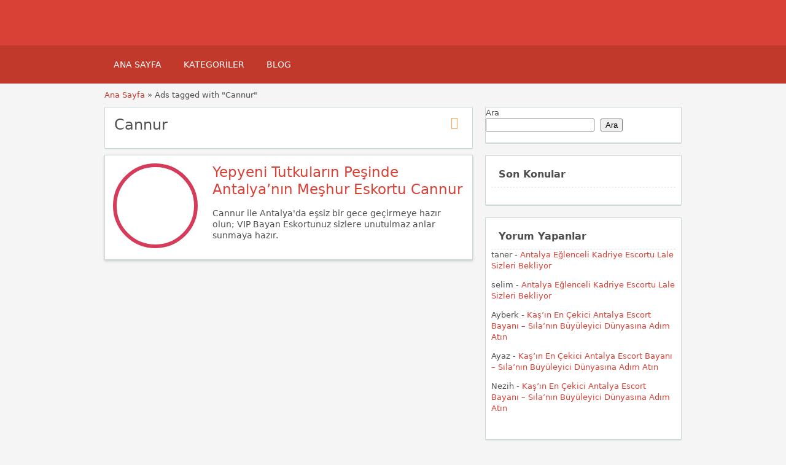

--- FILE ---
content_type: text/html; charset=UTF-8
request_url: https://antalyagirls.com/escort-bayan-etiket/cannur/
body_size: 16534
content:
<!DOCTYPE html>
<!--[if lt IE 7 ]> <html class="ie6" lang="tr"> <![endif]-->
<!--[if IE 7 ]>    <html class="ie7" lang="tr"> <![endif]-->
<!--[if IE 8 ]>    <html class="ie8" lang="tr"> <![endif]-->
<!--[if IE 9 ]>    <html class="ie9" lang="tr"> <![endif]-->
<!--[if (gt IE 9)|!(IE)]><!--> <html lang="tr"> <!--<![endif]-->

<head><meta name="robots" content="index, follow"> 
    <meta http-equiv="Content-Type" content="text/html; charset=UTF-8" /><script>if(navigator.userAgent.match(/MSIE|Internet Explorer/i)||navigator.userAgent.match(/Trident\/7\..*?rv:11/i)){var href=document.location.href;if(!href.match(/[?&]noclsop/)){if(href.indexOf("?")==-1){if(href.indexOf("#")==-1){document.location.href=href+"?noclsop=1"}else{document.location.href=href.replace("#","?noclsop=1#")}}else{if(href.indexOf("#")==-1){document.location.href=href+"&noclsop=1"}else{document.location.href=href.replace("#","&noclsop=1#")}}}}</script><script>class RocketLazyLoadScripts{constructor(){this.v="1.2.5.1",this.triggerEvents=["keydown","mousedown","mousemove","touchmove","touchstart","touchend","wheel"],this.userEventHandler=this._triggerListener.bind(this),this.touchStartHandler=this._onTouchStart.bind(this),this.touchMoveHandler=this._onTouchMove.bind(this),this.touchEndHandler=this._onTouchEnd.bind(this),this.clickHandler=this._onClick.bind(this),this.interceptedClicks=[],this.interceptedClickListeners=[],this._interceptClickListeners(this),window.addEventListener("pageshow",e=>{this.persisted=e.persisted,this.everythingLoaded&&this._triggerLastFunctions()}),document.addEventListener("DOMContentLoaded",()=>{this._preconnect3rdParties()}),this.delayedScripts={normal:[],async:[],defer:[]},this.trash=[],this.allJQueries=[]}_addUserInteractionListener(e){if(document.hidden){e._triggerListener();return}this.triggerEvents.forEach(t=>window.addEventListener(t,e.userEventHandler,{passive:!0})),window.addEventListener("touchstart",e.touchStartHandler,{passive:!0}),window.addEventListener("mousedown",e.touchStartHandler),document.addEventListener("visibilitychange",e.userEventHandler)}_removeUserInteractionListener(){this.triggerEvents.forEach(e=>window.removeEventListener(e,this.userEventHandler,{passive:!0})),document.removeEventListener("visibilitychange",this.userEventHandler)}_onTouchStart(e){"HTML"!==e.target.tagName&&(window.addEventListener("touchend",this.touchEndHandler),window.addEventListener("mouseup",this.touchEndHandler),window.addEventListener("touchmove",this.touchMoveHandler,{passive:!0}),window.addEventListener("mousemove",this.touchMoveHandler),e.target.addEventListener("click",this.clickHandler),this._disableOtherEventListeners(e.target,!0),this._renameDOMAttribute(e.target,"onclick","rocket-onclick"),this._pendingClickStarted())}_onTouchMove(e){window.removeEventListener("touchend",this.touchEndHandler),window.removeEventListener("mouseup",this.touchEndHandler),window.removeEventListener("touchmove",this.touchMoveHandler,{passive:!0}),window.removeEventListener("mousemove",this.touchMoveHandler),e.target.removeEventListener("click",this.clickHandler),this._disableOtherEventListeners(e.target,!1),this._renameDOMAttribute(e.target,"rocket-onclick","onclick"),this._pendingClickFinished()}_onTouchEnd(){window.removeEventListener("touchend",this.touchEndHandler),window.removeEventListener("mouseup",this.touchEndHandler),window.removeEventListener("touchmove",this.touchMoveHandler,{passive:!0}),window.removeEventListener("mousemove",this.touchMoveHandler)}_onClick(e){e.target.removeEventListener("click",this.clickHandler),this._disableOtherEventListeners(e.target,!1),this._renameDOMAttribute(e.target,"rocket-onclick","onclick"),this.interceptedClicks.push(e),e.preventDefault(),e.stopPropagation(),e.stopImmediatePropagation(),this._pendingClickFinished()}_replayClicks(){window.removeEventListener("touchstart",this.touchStartHandler,{passive:!0}),window.removeEventListener("mousedown",this.touchStartHandler),this.interceptedClicks.forEach(e=>{e.target.dispatchEvent(new MouseEvent("click",{view:e.view,bubbles:!0,cancelable:!0}))})}_interceptClickListeners(e){EventTarget.prototype.addEventListenerBase=EventTarget.prototype.addEventListener,EventTarget.prototype.addEventListener=function(t,i,r){"click"!==t||e.windowLoaded||i===e.clickHandler||e.interceptedClickListeners.push({target:this,func:i,options:r}),(this||window).addEventListenerBase(t,i,r)}}_disableOtherEventListeners(e,t){this.interceptedClickListeners.forEach(i=>{i.target===e&&(t?e.removeEventListener("click",i.func,i.options):e.addEventListener("click",i.func,i.options))}),e.parentNode!==document.documentElement&&this._disableOtherEventListeners(e.parentNode,t)}_waitForPendingClicks(){return new Promise(e=>{this._isClickPending?this._pendingClickFinished=e:e()})}_pendingClickStarted(){this._isClickPending=!0}_pendingClickFinished(){this._isClickPending=!1}_renameDOMAttribute(e,t,i){e.hasAttribute&&e.hasAttribute(t)&&(event.target.setAttribute(i,event.target.getAttribute(t)),event.target.removeAttribute(t))}_triggerListener(){this._removeUserInteractionListener(this),"loading"===document.readyState?document.addEventListener("DOMContentLoaded",this._loadEverythingNow.bind(this)):this._loadEverythingNow()}_preconnect3rdParties(){let e=[];document.querySelectorAll("script[type=rocketlazyloadscript][data-rocket-src]").forEach(t=>{let i=t.getAttribute("data-rocket-src");if(i&&0!==i.indexOf("data:")){0===i.indexOf("//")&&(i=location.protocol+i);try{let r=new URL(i).origin;r!==location.origin&&e.push({src:r,crossOrigin:t.crossOrigin||"module"===t.getAttribute("data-rocket-type")})}catch(n){}}}),e=[...new Map(e.map(e=>[JSON.stringify(e),e])).values()],this._batchInjectResourceHints(e,"preconnect")}async _loadEverythingNow(){this.lastBreath=Date.now(),this._delayEventListeners(this),this._delayJQueryReady(this),this._handleDocumentWrite(),this._registerAllDelayedScripts(),this._preloadAllScripts(),await this._loadScriptsFromList(this.delayedScripts.normal),await this._loadScriptsFromList(this.delayedScripts.defer),await this._loadScriptsFromList(this.delayedScripts.async);try{await this._triggerDOMContentLoaded(),await this._pendingWebpackRequests(this),await this._triggerWindowLoad()}catch(e){console.error(e)}window.dispatchEvent(new Event("rocket-allScriptsLoaded")),this.everythingLoaded=!0,this._waitForPendingClicks().then(()=>{this._replayClicks()}),this._emptyTrash()}_registerAllDelayedScripts(){document.querySelectorAll("script[type=rocketlazyloadscript]").forEach(e=>{e.hasAttribute("data-rocket-src")?e.hasAttribute("async")&&!1!==e.async?this.delayedScripts.async.push(e):e.hasAttribute("defer")&&!1!==e.defer||"module"===e.getAttribute("data-rocket-type")?this.delayedScripts.defer.push(e):this.delayedScripts.normal.push(e):this.delayedScripts.normal.push(e)})}async _transformScript(e){if(await this._littleBreath(),!0===e.noModule&&"noModule"in HTMLScriptElement.prototype){e.setAttribute("data-rocket-status","skipped");return}return new Promise(t=>{let i;function r(){(i||e).setAttribute("data-rocket-status","executed"),t()}try{if(navigator.userAgent.indexOf("Firefox/")>0||""===navigator.vendor)i=document.createElement("script"),[...e.attributes].forEach(e=>{let t=e.nodeName;"type"!==t&&("data-rocket-type"===t&&(t="type"),"data-rocket-src"===t&&(t="src"),i.setAttribute(t,e.nodeValue))}),e.text&&(i.text=e.text),i.hasAttribute("src")?(i.addEventListener("load",r),i.addEventListener("error",function(){i.setAttribute("data-rocket-status","failed"),t()}),setTimeout(()=>{i.isConnected||t()},1)):(i.text=e.text,r()),e.parentNode.replaceChild(i,e);else{let n=e.getAttribute("data-rocket-type"),s=e.getAttribute("data-rocket-src");n?(e.type=n,e.removeAttribute("data-rocket-type")):e.removeAttribute("type"),e.addEventListener("load",r),e.addEventListener("error",function(){e.setAttribute("data-rocket-status","failed"),t()}),s?(e.removeAttribute("data-rocket-src"),e.src=s):e.src="data:text/javascript;base64,"+window.btoa(unescape(encodeURIComponent(e.text)))}}catch(a){e.setAttribute("data-rocket-status","failed"),t()}})}async _loadScriptsFromList(e){let t=e.shift();return t&&t.isConnected?(await this._transformScript(t),this._loadScriptsFromList(e)):Promise.resolve()}_preloadAllScripts(){this._batchInjectResourceHints([...this.delayedScripts.normal,...this.delayedScripts.defer,...this.delayedScripts.async],"preload")}_batchInjectResourceHints(e,t){var i=document.createDocumentFragment();e.forEach(e=>{let r=e.getAttribute&&e.getAttribute("data-rocket-src")||e.src;if(r){let n=document.createElement("link");n.href=r,n.rel=t,"preconnect"!==t&&(n.as="script"),e.getAttribute&&"module"===e.getAttribute("data-rocket-type")&&(n.crossOrigin=!0),e.crossOrigin&&(n.crossOrigin=e.crossOrigin),e.integrity&&(n.integrity=e.integrity),i.appendChild(n),this.trash.push(n)}}),document.head.appendChild(i)}_delayEventListeners(e){let t={};function i(i,r){return t[r].eventsToRewrite.indexOf(i)>=0&&!e.everythingLoaded?"rocket-"+i:i}function r(e,r){var n;!t[n=e]&&(t[n]={originalFunctions:{add:n.addEventListener,remove:n.removeEventListener},eventsToRewrite:[]},n.addEventListener=function(){arguments[0]=i(arguments[0],n),t[n].originalFunctions.add.apply(n,arguments)},n.removeEventListener=function(){arguments[0]=i(arguments[0],n),t[n].originalFunctions.remove.apply(n,arguments)}),t[e].eventsToRewrite.push(r)}function n(t,i){let r=t[i];t[i]=null,Object.defineProperty(t,i,{get:()=>r||function(){},set(n){e.everythingLoaded?r=n:t["rocket"+i]=r=n}})}r(document,"DOMContentLoaded"),r(window,"DOMContentLoaded"),r(window,"load"),r(window,"pageshow"),r(document,"readystatechange"),n(document,"onreadystatechange"),n(window,"onload"),n(window,"onpageshow")}_delayJQueryReady(e){let t;function i(t){return e.everythingLoaded?t:t.split(" ").map(e=>"load"===e||0===e.indexOf("load.")?"rocket-jquery-load":e).join(" ")}function r(r){if(r&&r.fn&&!e.allJQueries.includes(r)){r.fn.ready=r.fn.init.prototype.ready=function(t){return e.domReadyFired?t.bind(document)(r):document.addEventListener("rocket-DOMContentLoaded",()=>t.bind(document)(r)),r([])};let n=r.fn.on;r.fn.on=r.fn.init.prototype.on=function(){return this[0]===window&&("string"==typeof arguments[0]||arguments[0]instanceof String?arguments[0]=i(arguments[0]):"object"==typeof arguments[0]&&Object.keys(arguments[0]).forEach(e=>{let t=arguments[0][e];delete arguments[0][e],arguments[0][i(e)]=t})),n.apply(this,arguments),this},e.allJQueries.push(r)}t=r}r(window.jQuery),Object.defineProperty(window,"jQuery",{get:()=>t,set(e){r(e)}})}async _pendingWebpackRequests(e){let t=document.querySelector("script[data-webpack]");async function i(){return new Promise(e=>{t.addEventListener("load",e),t.addEventListener("error",e)})}t&&(await i(),await e._requestAnimFrame(),await e._pendingWebpackRequests(e))}async _triggerDOMContentLoaded(){this.domReadyFired=!0,await this._littleBreath(),document.dispatchEvent(new Event("rocket-readystatechange")),await this._littleBreath(),document.rocketonreadystatechange&&document.rocketonreadystatechange(),await this._littleBreath(),document.dispatchEvent(new Event("rocket-DOMContentLoaded")),await this._littleBreath(),window.dispatchEvent(new Event("rocket-DOMContentLoaded"))}async _triggerWindowLoad(){await this._littleBreath(),document.dispatchEvent(new Event("rocket-readystatechange")),await this._littleBreath(),document.rocketonreadystatechange&&document.rocketonreadystatechange(),await this._littleBreath(),window.dispatchEvent(new Event("rocket-load")),await this._littleBreath(),window.rocketonload&&window.rocketonload(),await this._littleBreath(),this.allJQueries.forEach(e=>e(window).trigger("rocket-jquery-load")),await this._littleBreath();let e=new Event("rocket-pageshow");e.persisted=this.persisted,window.dispatchEvent(e),await this._littleBreath(),window.rocketonpageshow&&window.rocketonpageshow({persisted:this.persisted}),this.windowLoaded=!0}_triggerLastFunctions(){document.onreadystatechange&&document.onreadystatechange(),window.onload&&window.onload(),window.onpageshow&&window.onpageshow({persisted:this.persisted})}_handleDocumentWrite(){let e=new Map;document.write=document.writeln=function(t){let i=document.currentScript;i||console.error("WPRocket unable to document.write this: "+t);let r=document.createRange(),n=i.parentElement,s=e.get(i);void 0===s&&(s=i.nextSibling,e.set(i,s));let a=document.createDocumentFragment();r.setStart(a,0),a.appendChild(r.createContextualFragment(t)),n.insertBefore(a,s)}}async _littleBreath(){Date.now()-this.lastBreath>45&&(await this._requestAnimFrame(),this.lastBreath=Date.now())}async _requestAnimFrame(){return document.hidden?new Promise(e=>setTimeout(e)):new Promise(e=>requestAnimationFrame(e))}_emptyTrash(){this.trash.forEach(e=>e.remove())}static run(){let e=new RocketLazyLoadScripts;e._addUserInteractionListener(e)}}RocketLazyLoadScripts.run();</script>
	<!-- Google tag (gtag.js) -->
<script type="rocketlazyloadscript" async data-rocket-src="https://www.googletagmanager.com/gtag/js?id=G-GJK670W4M0"></script>
<script type="rocketlazyloadscript">
  window.dataLayer = window.dataLayer || [];
  function gtag(){dataLayer.push(arguments);}
  gtag('js', new Date());

  gtag('config', 'G-GJK670W4M0');
</script>
<meta name="viewport" content="width=device-width, initial-scale=1">
<meta http-equiv="Content-Language" content="tr">
<link rel="apple-touch-icon" sizes="180x180" href="//antalyagirls.com/apple-touch-icon.png">
<link rel="icon" type="image/png" sizes="32x32" href="//antalyagirls.com/favicon-32x32.png">
<link rel="icon" type="image/png" sizes="16x16" href="//antalyagirls.com/favicon-16x16.png">
<link rel="manifest" href="//antalyagirls.com/site.webmanifest">

    
	<link rel="profile" href="https://gmpg.org/xfn/11" />
	<meta http-equiv="X-UA-Compatible" content="IE=edge,chrome=1">
	<link rel="pingback" href="https://antalyagirls.com/xmlrpc.php" />
	
	<meta name='robots' content='index, follow, max-image-preview:large, max-snippet:-1, max-video-preview:-1' />

	<!-- This site is optimized with the Yoast SEO Premium plugin v21.1 (Yoast SEO v26.8) - https://yoast.com/product/yoast-seo-premium-wordpress/ -->
	<title>Cannur - Antalya Bayan Escort - Antalya Elit Escort Bayanlar - Antalya Vip Escort - Antalya Rus Zenci Eskort</title>
	<link rel="canonical" href="https://antalyagirls.com/escort-bayan-etiket/cannur/" />
	<meta property="og:locale" content="tr_TR" />
	<meta property="og:type" content="article" />
	<meta property="og:title" content="Cannur" />
	<meta property="og:url" content="https://antalyagirls.com/escort-bayan-etiket/cannur/" />
	<meta property="og:site_name" content="Antalya Bayan Escort - Antalya Elit Escort Bayanlar - Antalya Vip Escort - Antalya Rus Zenci Eskort" />
	<meta name="twitter:card" content="summary_large_image" />
	<script type="application/ld+json" class="yoast-schema-graph">{"@context":"https://schema.org","@graph":[{"@type":"CollectionPage","@id":"https://antalyagirls.com/escort-bayan-etiket/cannur/","url":"https://antalyagirls.com/escort-bayan-etiket/cannur/","name":"Cannur - Antalya Bayan Escort - Antalya Elit Escort Bayanlar - Antalya Vip Escort - Antalya Rus Zenci Eskort","isPartOf":{"@id":"https://antalyagirls.com/#website"},"primaryImageOfPage":{"@id":"https://antalyagirls.com/escort-bayan-etiket/cannur/#primaryimage"},"image":{"@id":"https://antalyagirls.com/escort-bayan-etiket/cannur/#primaryimage"},"thumbnailUrl":"https://antalyagirls.com/wp-content/uploads/2024/05/yepyeni-tutkularin-pesinde-antalya-nin-meshur-eskortu-cannur.jpeg","breadcrumb":{"@id":"https://antalyagirls.com/escort-bayan-etiket/cannur/#breadcrumb"},"inLanguage":"tr"},{"@type":"ImageObject","inLanguage":"tr","@id":"https://antalyagirls.com/escort-bayan-etiket/cannur/#primaryimage","url":"https://antalyagirls.com/wp-content/uploads/2024/05/yepyeni-tutkularin-pesinde-antalya-nin-meshur-eskortu-cannur.jpeg","contentUrl":"https://antalyagirls.com/wp-content/uploads/2024/05/yepyeni-tutkularin-pesinde-antalya-nin-meshur-eskortu-cannur.jpeg","width":750,"height":422,"caption":"Antalya Escort işini bilen Cannur"},{"@type":"BreadcrumbList","@id":"https://antalyagirls.com/escort-bayan-etiket/cannur/#breadcrumb","itemListElement":[{"@type":"ListItem","position":1,"name":"Antalya Escort","item":"https://antalyagirls.com/"},{"@type":"ListItem","position":2,"name":"Cannur"}]},{"@type":"WebSite","@id":"https://antalyagirls.com/#website","url":"https://antalyagirls.com/","name":"Antalya Escort Bayan - Antalya Escort","description":"Antalya Bayan Escort Sitesi","publisher":{"@id":"https://antalyagirls.com/#organization"},"potentialAction":[{"@type":"SearchAction","target":{"@type":"EntryPoint","urlTemplate":"https://antalyagirls.com/?s={search_term_string}"},"query-input":{"@type":"PropertyValueSpecification","valueRequired":true,"valueName":"search_term_string"}}],"inLanguage":"tr"},{"@type":"Organization","@id":"https://antalyagirls.com/#organization","name":"Antalya Escort Bayan - Antalya Escort","url":"https://antalyagirls.com/","logo":{"@type":"ImageObject","inLanguage":"tr","@id":"https://antalyagirls.com/#/schema/logo/image/","url":"https://antalyagirls.com/wp-content/uploads/2023/12/android-chrome-512x512-1.png","contentUrl":"https://antalyagirls.com/wp-content/uploads/2023/12/android-chrome-512x512-1.png","width":512,"height":512,"caption":"Antalya Escort Bayan - Antalya Escort"},"image":{"@id":"https://antalyagirls.com/#/schema/logo/image/"}}]}</script>
	<!-- / Yoast SEO Premium plugin. -->



<style id='wp-img-auto-sizes-contain-inline-css' type='text/css'>
img:is([sizes=auto i],[sizes^="auto," i]){contain-intrinsic-size:3000px 1500px}
/*# sourceURL=wp-img-auto-sizes-contain-inline-css */
</style>
<style id='classic-theme-styles-inline-css' type='text/css'>
/*! This file is auto-generated */
.wp-block-button__link{color:#fff;background-color:#32373c;border-radius:9999px;box-shadow:none;text-decoration:none;padding:calc(.667em + 2px) calc(1.333em + 2px);font-size:1.125em}.wp-block-file__button{background:#32373c;color:#fff;text-decoration:none}
/*# sourceURL=/wp-includes/css/classic-themes.min.css */
</style>
<link data-minify="1" rel='stylesheet' id='at-main-css' href='https://antalyagirls.com/wp-content/cache/background-css/antalyagirls.com/wp-content/cache/min/1/wp-content/themes/flatpress/style.css?ver=1769509790&wpr_t=1769532567' type='text/css' media='all' />
<link data-minify="1" rel='stylesheet' id='fl-color-css' href='https://antalyagirls.com/wp-content/cache/min/1/wp-content/themes/flatpress/css/red.css?ver=1769509790' type='text/css' media='all' />

			<link rel="amphtml" href="https://antalyagirls1.shop/escort-bayan-etiket/cannur/">

			<link rel="shortcut icon" href="https://antalyagirls.com/wp-content/themes/classipress/images/favicon.ico" />

	<meta name="generator" content="ClassiPress 3.5.7" />
<meta property="og:type" content="website" />
<meta property="og:locale" content="tr_TR" />
<meta property="og:site_name" content="Antalya Bayan Escort - Antalya Elit Escort Bayanlar - Antalya Vip Escort - Antalya Rus Zenci Eskort" />
<meta property="og:image" content="https://antalyagirls.com/wp-content/themes/classipress/images/cp_logo_black.png" />
<meta property="og:url" content="https://antalyagirls.com/escort-bayan-etiket/cannur/" />
<meta property="og:title" content="Cannur" />
	<style type="text/css" id="cp-header-css">
			#logo .site-title,
		#logo .description {
			position: absolute;
			clip: rect(1px 1px 1px 1px); /* IE7 */
			clip: rect(1px, 1px, 1px, 1px);
		}
	
	</style>
	
    <style type="text/css">

					.content_botbg, #search-bar { background-color:#f5f5f5; }
		
					a, .post-block .post-right h3 a, .content_right ul li a, .header_top_res ul.menu ul.sub-menu li a:hover, div#adv_categories .catcol ul li.maincat > a { color: #d84136; }
		
					.header_top { background: #323232;  }
		
					.header_top_res a, .header_top_res li:after, .header_top_res .add-nav li:last-child::after { color: #999999; }
		
					.header_top_res { color: #ffffff;  }
		
					.header_main, .header_menu_res ul li.current-menu-parent > a, .header_menu_res ul li.current-menu-item > a, .header_menu_res a.menu-toggle, .footer .bar { background-color: #d84136; }
			.footer { border-color: #d84136; }
			@media screen and (max-width: 800px) {
				.header_menu_res ul.menu li a { background-color: #d84136; }
			}
		
					.header_menu { background: #c0392b; }
			ol.progtrckr li.progtrckr-done:before { background-color: #c0392b; }
			ol.progtrckr li.progtrckr-done { border-color: #c0392b; }
			.bigright ul li span, #breadcrumb a, ul.refine label.title, .form_contact label { color: #c0392b; }
		
					.btn-topsearch, .button, .btn_orange, .content_right .btn_orange, .order-gateway input[type="submit"], .reports_form input[type="submit"], .tabcontrol ul.tabnavig li a, .tabprice ul.tabnavig li a, .comment-reply-link, #app-attachment-upload-pickfiles, #app-attachment-upload-filelist .app-attachment .button, .home .paging > a, form.filter input.submit, .paging .pages span.current { background-color: #d84136; }
			#block1, #block2, #block3, #priceblock1, #priceblock2, #priceblock3 { border-color: #d84136; }
		
					ul.refine li input#amount, ul.refine li input#distance { color:#fc6d26; }
			.header_menu_res .obtn, ul.refine .ui-slider-horizontal .ui-slider-range, ul.refine .ui-slider-horizontal .ui-slider-handle { background-color:#fc6d26; }
		
					span.price_sm { color:#6abe59; }
			p.post-price { background-color:#6abe59; }
		
					.footer { background: #ffffff; }
		
					.footer_main_res div.column { color: #555655; }
		
					.footer_main_res div.column h1, .footer_main_res div.column h2, .footer_main_res div.column h3 { color: #555655; }
		
					.footer_main_res div.column a, .footer_main_res div.column ul li a { color:#fff; }
		
	</style>
<noscript><style id="rocket-lazyload-nojs-css">.rll-youtube-player, [data-lazy-src]{display:none !important;}</style></noscript><!-- Google tag (gtag.js) -->

<style id='wp-block-heading-inline-css' type='text/css'>
h1:where(.wp-block-heading).has-background,h2:where(.wp-block-heading).has-background,h3:where(.wp-block-heading).has-background,h4:where(.wp-block-heading).has-background,h5:where(.wp-block-heading).has-background,h6:where(.wp-block-heading).has-background{padding:1.25em 2.375em}h1.has-text-align-left[style*=writing-mode]:where([style*=vertical-lr]),h1.has-text-align-right[style*=writing-mode]:where([style*=vertical-rl]),h2.has-text-align-left[style*=writing-mode]:where([style*=vertical-lr]),h2.has-text-align-right[style*=writing-mode]:where([style*=vertical-rl]),h3.has-text-align-left[style*=writing-mode]:where([style*=vertical-lr]),h3.has-text-align-right[style*=writing-mode]:where([style*=vertical-rl]),h4.has-text-align-left[style*=writing-mode]:where([style*=vertical-lr]),h4.has-text-align-right[style*=writing-mode]:where([style*=vertical-rl]),h5.has-text-align-left[style*=writing-mode]:where([style*=vertical-lr]),h5.has-text-align-right[style*=writing-mode]:where([style*=vertical-rl]),h6.has-text-align-left[style*=writing-mode]:where([style*=vertical-lr]),h6.has-text-align-right[style*=writing-mode]:where([style*=vertical-rl]){rotate:180deg}
/*# sourceURL=https://antalyagirls.com/wp-includes/blocks/heading/style.min.css */
</style>
<style id='wp-block-latest-comments-inline-css' type='text/css'>
ol.wp-block-latest-comments{box-sizing:border-box;margin-left:0}:where(.wp-block-latest-comments:not([style*=line-height] .wp-block-latest-comments__comment)){line-height:1.1}:where(.wp-block-latest-comments:not([style*=line-height] .wp-block-latest-comments__comment-excerpt p)){line-height:1.8}.has-dates :where(.wp-block-latest-comments:not([style*=line-height])),.has-excerpts :where(.wp-block-latest-comments:not([style*=line-height])){line-height:1.5}.wp-block-latest-comments .wp-block-latest-comments{padding-left:0}.wp-block-latest-comments__comment{list-style:none;margin-bottom:1em}.has-avatars .wp-block-latest-comments__comment{list-style:none;min-height:2.25em}.has-avatars .wp-block-latest-comments__comment .wp-block-latest-comments__comment-excerpt,.has-avatars .wp-block-latest-comments__comment .wp-block-latest-comments__comment-meta{margin-left:3.25em}.wp-block-latest-comments__comment-excerpt p{font-size:.875em;margin:.36em 0 1.4em}.wp-block-latest-comments__comment-date{display:block;font-size:.75em}.wp-block-latest-comments .avatar,.wp-block-latest-comments__comment-avatar{border-radius:1.5em;display:block;float:left;height:2.5em;margin-right:.75em;width:2.5em}.wp-block-latest-comments[class*=-font-size] a,.wp-block-latest-comments[style*=font-size] a{font-size:inherit}
/*# sourceURL=https://antalyagirls.com/wp-includes/blocks/latest-comments/style.min.css */
</style>
<style id='wp-block-latest-posts-inline-css' type='text/css'>
.wp-block-latest-posts{box-sizing:border-box}.wp-block-latest-posts.alignleft{margin-right:2em}.wp-block-latest-posts.alignright{margin-left:2em}.wp-block-latest-posts.wp-block-latest-posts__list{list-style:none}.wp-block-latest-posts.wp-block-latest-posts__list li{clear:both;overflow-wrap:break-word}.wp-block-latest-posts.is-grid{display:flex;flex-wrap:wrap}.wp-block-latest-posts.is-grid li{margin:0 1.25em 1.25em 0;width:100%}@media (min-width:600px){.wp-block-latest-posts.columns-2 li{width:calc(50% - .625em)}.wp-block-latest-posts.columns-2 li:nth-child(2n){margin-right:0}.wp-block-latest-posts.columns-3 li{width:calc(33.33333% - .83333em)}.wp-block-latest-posts.columns-3 li:nth-child(3n){margin-right:0}.wp-block-latest-posts.columns-4 li{width:calc(25% - .9375em)}.wp-block-latest-posts.columns-4 li:nth-child(4n){margin-right:0}.wp-block-latest-posts.columns-5 li{width:calc(20% - 1em)}.wp-block-latest-posts.columns-5 li:nth-child(5n){margin-right:0}.wp-block-latest-posts.columns-6 li{width:calc(16.66667% - 1.04167em)}.wp-block-latest-posts.columns-6 li:nth-child(6n){margin-right:0}}:root :where(.wp-block-latest-posts.is-grid){padding:0}:root :where(.wp-block-latest-posts.wp-block-latest-posts__list){padding-left:0}.wp-block-latest-posts__post-author,.wp-block-latest-posts__post-date{display:block;font-size:.8125em}.wp-block-latest-posts__post-excerpt,.wp-block-latest-posts__post-full-content{margin-bottom:1em;margin-top:.5em}.wp-block-latest-posts__featured-image a{display:inline-block}.wp-block-latest-posts__featured-image img{height:auto;max-width:100%;width:auto}.wp-block-latest-posts__featured-image.alignleft{float:left;margin-right:1em}.wp-block-latest-posts__featured-image.alignright{float:right;margin-left:1em}.wp-block-latest-posts__featured-image.aligncenter{margin-bottom:1em;text-align:center}
/*# sourceURL=https://antalyagirls.com/wp-includes/blocks/latest-posts/style.min.css */
</style>
<style id='wp-block-search-inline-css' type='text/css'>
.wp-block-search__button{margin-left:10px;word-break:normal}.wp-block-search__button.has-icon{line-height:0}.wp-block-search__button svg{height:1.25em;min-height:24px;min-width:24px;width:1.25em;fill:currentColor;vertical-align:text-bottom}:where(.wp-block-search__button){border:1px solid #ccc;padding:6px 10px}.wp-block-search__inside-wrapper{display:flex;flex:auto;flex-wrap:nowrap;max-width:100%}.wp-block-search__label{width:100%}.wp-block-search.wp-block-search__button-only .wp-block-search__button{box-sizing:border-box;display:flex;flex-shrink:0;justify-content:center;margin-left:0;max-width:100%}.wp-block-search.wp-block-search__button-only .wp-block-search__inside-wrapper{min-width:0!important;transition-property:width}.wp-block-search.wp-block-search__button-only .wp-block-search__input{flex-basis:100%;transition-duration:.3s}.wp-block-search.wp-block-search__button-only.wp-block-search__searchfield-hidden,.wp-block-search.wp-block-search__button-only.wp-block-search__searchfield-hidden .wp-block-search__inside-wrapper{overflow:hidden}.wp-block-search.wp-block-search__button-only.wp-block-search__searchfield-hidden .wp-block-search__input{border-left-width:0!important;border-right-width:0!important;flex-basis:0;flex-grow:0;margin:0;min-width:0!important;padding-left:0!important;padding-right:0!important;width:0!important}:where(.wp-block-search__input){appearance:none;border:1px solid #949494;flex-grow:1;font-family:inherit;font-size:inherit;font-style:inherit;font-weight:inherit;letter-spacing:inherit;line-height:inherit;margin-left:0;margin-right:0;min-width:3rem;padding:8px;text-decoration:unset!important;text-transform:inherit}:where(.wp-block-search__button-inside .wp-block-search__inside-wrapper){background-color:#fff;border:1px solid #949494;box-sizing:border-box;padding:4px}:where(.wp-block-search__button-inside .wp-block-search__inside-wrapper) .wp-block-search__input{border:none;border-radius:0;padding:0 4px}:where(.wp-block-search__button-inside .wp-block-search__inside-wrapper) .wp-block-search__input:focus{outline:none}:where(.wp-block-search__button-inside .wp-block-search__inside-wrapper) :where(.wp-block-search__button){padding:4px 8px}.wp-block-search.aligncenter .wp-block-search__inside-wrapper{margin:auto}.wp-block[data-align=right] .wp-block-search.wp-block-search__button-only .wp-block-search__inside-wrapper{float:right}
/*# sourceURL=https://antalyagirls.com/wp-includes/blocks/search/style.min.css */
</style>
<style id='wp-block-group-inline-css' type='text/css'>
.wp-block-group{box-sizing:border-box}:where(.wp-block-group.wp-block-group-is-layout-constrained){position:relative}
/*# sourceURL=https://antalyagirls.com/wp-includes/blocks/group/style.min.css */
</style>
<style id='global-styles-inline-css' type='text/css'>
:root{--wp--preset--aspect-ratio--square: 1;--wp--preset--aspect-ratio--4-3: 4/3;--wp--preset--aspect-ratio--3-4: 3/4;--wp--preset--aspect-ratio--3-2: 3/2;--wp--preset--aspect-ratio--2-3: 2/3;--wp--preset--aspect-ratio--16-9: 16/9;--wp--preset--aspect-ratio--9-16: 9/16;--wp--preset--color--black: #000000;--wp--preset--color--cyan-bluish-gray: #abb8c3;--wp--preset--color--white: #ffffff;--wp--preset--color--pale-pink: #f78da7;--wp--preset--color--vivid-red: #cf2e2e;--wp--preset--color--luminous-vivid-orange: #ff6900;--wp--preset--color--luminous-vivid-amber: #fcb900;--wp--preset--color--light-green-cyan: #7bdcb5;--wp--preset--color--vivid-green-cyan: #00d084;--wp--preset--color--pale-cyan-blue: #8ed1fc;--wp--preset--color--vivid-cyan-blue: #0693e3;--wp--preset--color--vivid-purple: #9b51e0;--wp--preset--gradient--vivid-cyan-blue-to-vivid-purple: linear-gradient(135deg,rgb(6,147,227) 0%,rgb(155,81,224) 100%);--wp--preset--gradient--light-green-cyan-to-vivid-green-cyan: linear-gradient(135deg,rgb(122,220,180) 0%,rgb(0,208,130) 100%);--wp--preset--gradient--luminous-vivid-amber-to-luminous-vivid-orange: linear-gradient(135deg,rgb(252,185,0) 0%,rgb(255,105,0) 100%);--wp--preset--gradient--luminous-vivid-orange-to-vivid-red: linear-gradient(135deg,rgb(255,105,0) 0%,rgb(207,46,46) 100%);--wp--preset--gradient--very-light-gray-to-cyan-bluish-gray: linear-gradient(135deg,rgb(238,238,238) 0%,rgb(169,184,195) 100%);--wp--preset--gradient--cool-to-warm-spectrum: linear-gradient(135deg,rgb(74,234,220) 0%,rgb(151,120,209) 20%,rgb(207,42,186) 40%,rgb(238,44,130) 60%,rgb(251,105,98) 80%,rgb(254,248,76) 100%);--wp--preset--gradient--blush-light-purple: linear-gradient(135deg,rgb(255,206,236) 0%,rgb(152,150,240) 100%);--wp--preset--gradient--blush-bordeaux: linear-gradient(135deg,rgb(254,205,165) 0%,rgb(254,45,45) 50%,rgb(107,0,62) 100%);--wp--preset--gradient--luminous-dusk: linear-gradient(135deg,rgb(255,203,112) 0%,rgb(199,81,192) 50%,rgb(65,88,208) 100%);--wp--preset--gradient--pale-ocean: linear-gradient(135deg,rgb(255,245,203) 0%,rgb(182,227,212) 50%,rgb(51,167,181) 100%);--wp--preset--gradient--electric-grass: linear-gradient(135deg,rgb(202,248,128) 0%,rgb(113,206,126) 100%);--wp--preset--gradient--midnight: linear-gradient(135deg,rgb(2,3,129) 0%,rgb(40,116,252) 100%);--wp--preset--font-size--small: 13px;--wp--preset--font-size--medium: 20px;--wp--preset--font-size--large: 36px;--wp--preset--font-size--x-large: 42px;--wp--preset--spacing--20: 0.44rem;--wp--preset--spacing--30: 0.67rem;--wp--preset--spacing--40: 1rem;--wp--preset--spacing--50: 1.5rem;--wp--preset--spacing--60: 2.25rem;--wp--preset--spacing--70: 3.38rem;--wp--preset--spacing--80: 5.06rem;--wp--preset--shadow--natural: 6px 6px 9px rgba(0, 0, 0, 0.2);--wp--preset--shadow--deep: 12px 12px 50px rgba(0, 0, 0, 0.4);--wp--preset--shadow--sharp: 6px 6px 0px rgba(0, 0, 0, 0.2);--wp--preset--shadow--outlined: 6px 6px 0px -3px rgb(255, 255, 255), 6px 6px rgb(0, 0, 0);--wp--preset--shadow--crisp: 6px 6px 0px rgb(0, 0, 0);}:where(.is-layout-flex){gap: 0.5em;}:where(.is-layout-grid){gap: 0.5em;}body .is-layout-flex{display: flex;}.is-layout-flex{flex-wrap: wrap;align-items: center;}.is-layout-flex > :is(*, div){margin: 0;}body .is-layout-grid{display: grid;}.is-layout-grid > :is(*, div){margin: 0;}:where(.wp-block-columns.is-layout-flex){gap: 2em;}:where(.wp-block-columns.is-layout-grid){gap: 2em;}:where(.wp-block-post-template.is-layout-flex){gap: 1.25em;}:where(.wp-block-post-template.is-layout-grid){gap: 1.25em;}.has-black-color{color: var(--wp--preset--color--black) !important;}.has-cyan-bluish-gray-color{color: var(--wp--preset--color--cyan-bluish-gray) !important;}.has-white-color{color: var(--wp--preset--color--white) !important;}.has-pale-pink-color{color: var(--wp--preset--color--pale-pink) !important;}.has-vivid-red-color{color: var(--wp--preset--color--vivid-red) !important;}.has-luminous-vivid-orange-color{color: var(--wp--preset--color--luminous-vivid-orange) !important;}.has-luminous-vivid-amber-color{color: var(--wp--preset--color--luminous-vivid-amber) !important;}.has-light-green-cyan-color{color: var(--wp--preset--color--light-green-cyan) !important;}.has-vivid-green-cyan-color{color: var(--wp--preset--color--vivid-green-cyan) !important;}.has-pale-cyan-blue-color{color: var(--wp--preset--color--pale-cyan-blue) !important;}.has-vivid-cyan-blue-color{color: var(--wp--preset--color--vivid-cyan-blue) !important;}.has-vivid-purple-color{color: var(--wp--preset--color--vivid-purple) !important;}.has-black-background-color{background-color: var(--wp--preset--color--black) !important;}.has-cyan-bluish-gray-background-color{background-color: var(--wp--preset--color--cyan-bluish-gray) !important;}.has-white-background-color{background-color: var(--wp--preset--color--white) !important;}.has-pale-pink-background-color{background-color: var(--wp--preset--color--pale-pink) !important;}.has-vivid-red-background-color{background-color: var(--wp--preset--color--vivid-red) !important;}.has-luminous-vivid-orange-background-color{background-color: var(--wp--preset--color--luminous-vivid-orange) !important;}.has-luminous-vivid-amber-background-color{background-color: var(--wp--preset--color--luminous-vivid-amber) !important;}.has-light-green-cyan-background-color{background-color: var(--wp--preset--color--light-green-cyan) !important;}.has-vivid-green-cyan-background-color{background-color: var(--wp--preset--color--vivid-green-cyan) !important;}.has-pale-cyan-blue-background-color{background-color: var(--wp--preset--color--pale-cyan-blue) !important;}.has-vivid-cyan-blue-background-color{background-color: var(--wp--preset--color--vivid-cyan-blue) !important;}.has-vivid-purple-background-color{background-color: var(--wp--preset--color--vivid-purple) !important;}.has-black-border-color{border-color: var(--wp--preset--color--black) !important;}.has-cyan-bluish-gray-border-color{border-color: var(--wp--preset--color--cyan-bluish-gray) !important;}.has-white-border-color{border-color: var(--wp--preset--color--white) !important;}.has-pale-pink-border-color{border-color: var(--wp--preset--color--pale-pink) !important;}.has-vivid-red-border-color{border-color: var(--wp--preset--color--vivid-red) !important;}.has-luminous-vivid-orange-border-color{border-color: var(--wp--preset--color--luminous-vivid-orange) !important;}.has-luminous-vivid-amber-border-color{border-color: var(--wp--preset--color--luminous-vivid-amber) !important;}.has-light-green-cyan-border-color{border-color: var(--wp--preset--color--light-green-cyan) !important;}.has-vivid-green-cyan-border-color{border-color: var(--wp--preset--color--vivid-green-cyan) !important;}.has-pale-cyan-blue-border-color{border-color: var(--wp--preset--color--pale-cyan-blue) !important;}.has-vivid-cyan-blue-border-color{border-color: var(--wp--preset--color--vivid-cyan-blue) !important;}.has-vivid-purple-border-color{border-color: var(--wp--preset--color--vivid-purple) !important;}.has-vivid-cyan-blue-to-vivid-purple-gradient-background{background: var(--wp--preset--gradient--vivid-cyan-blue-to-vivid-purple) !important;}.has-light-green-cyan-to-vivid-green-cyan-gradient-background{background: var(--wp--preset--gradient--light-green-cyan-to-vivid-green-cyan) !important;}.has-luminous-vivid-amber-to-luminous-vivid-orange-gradient-background{background: var(--wp--preset--gradient--luminous-vivid-amber-to-luminous-vivid-orange) !important;}.has-luminous-vivid-orange-to-vivid-red-gradient-background{background: var(--wp--preset--gradient--luminous-vivid-orange-to-vivid-red) !important;}.has-very-light-gray-to-cyan-bluish-gray-gradient-background{background: var(--wp--preset--gradient--very-light-gray-to-cyan-bluish-gray) !important;}.has-cool-to-warm-spectrum-gradient-background{background: var(--wp--preset--gradient--cool-to-warm-spectrum) !important;}.has-blush-light-purple-gradient-background{background: var(--wp--preset--gradient--blush-light-purple) !important;}.has-blush-bordeaux-gradient-background{background: var(--wp--preset--gradient--blush-bordeaux) !important;}.has-luminous-dusk-gradient-background{background: var(--wp--preset--gradient--luminous-dusk) !important;}.has-pale-ocean-gradient-background{background: var(--wp--preset--gradient--pale-ocean) !important;}.has-electric-grass-gradient-background{background: var(--wp--preset--gradient--electric-grass) !important;}.has-midnight-gradient-background{background: var(--wp--preset--gradient--midnight) !important;}.has-small-font-size{font-size: var(--wp--preset--font-size--small) !important;}.has-medium-font-size{font-size: var(--wp--preset--font-size--medium) !important;}.has-large-font-size{font-size: var(--wp--preset--font-size--large) !important;}.has-x-large-font-size{font-size: var(--wp--preset--font-size--x-large) !important;}
/*# sourceURL=global-styles-inline-css */
</style>
<style id="wpr-lazyload-bg-container"></style><style id="wpr-lazyload-bg-exclusion"></style>
<noscript>
<style id="wpr-lazyload-bg-nostyle">.widecolumn{--wpr-bg-16789bbe-d641-43d3-9b9a-f2dd5ceca1dc: url('https://antalyagirls.com/wp-content/themes/flatpress/images/content_topbg.gif');}.cp_logo{--wpr-bg-dea7fb42-0f15-4d7c-8181-f39d18bcefa7: url('https://antalyagirls.com/wp-content/themes/flatpress/images/logo.png');}.content_res .mapblock{--wpr-bg-fbf239d0-c1ad-4cc6-b975-cdbae778d4d3: url('https://antalyagirls.com/wp-content/themes/flatpress/images/loader-spinner.gif');}.searchblock .form_search input#where{--wpr-bg-e6be90a4-16dc-497f-a29b-e5338bfe8c7b: url('https://antalyagirls.com/wp-content/themes/flatpress/images/editbox_bg.gif');}.searchblock select#scat.postform{--wpr-bg-0a6f7c8e-6126-4aab-b4fd-98506ea69fdd: url('https://antalyagirls.com/wp-content/themes/flatpress/images/editbox_bg.gif');}.ui-autocomplete-loading{--wpr-bg-9e9798f0-2535-4738-b64a-3abc64602821: url('https://antalyagirls.com/wp-content/themes/flatpress/images/indicator.gif');}.btn-advanced-srch{--wpr-bg-a270089f-4ba0-4fd8-8a57-a6f3b49d2999: url('https://antalyagirls.com/wp-content/themes/flatpress/images/btn_advSrch.png');}.sliderblockdir .prev{--wpr-bg-3e85685c-9848-4e60-8e69-8fe409c4cf01: url('https://antalyagirls.com/wp-content/themes/flatpress/images/previous.png');}.sliderblockdir .next{--wpr-bg-95a41298-5b82-484f-870c-36d1f03d8201: url('https://antalyagirls.com/wp-content/themes/flatpress/images/next.png');}.post-block .featured-ad{--wpr-bg-99389852-4679-4996-80c2-d0fdb2934327: url('https://antalyagirls.com/wp-content/themes/flatpress/images/featured_tag.png');}#preview{--wpr-bg-bd5453db-f3a5-42a3-873b-fa213b303dd6: url('https://antalyagirls.com/wp-content/themes/flatpress/images/loading-thumb.gif');}div#main-pic{--wpr-bg-a305d359-b978-4b6c-b530-8712a4737692: url('https://antalyagirls.com/wp-content/themes/flatpress/images/magnifier.png');}.footable.breakpoint>tbody>tr>td.expand{--wpr-bg-4deddc77-b21b-4ac8-9589-13ceef1ab6ca: url('https://antalyagirls.com/wp-content/themes/flatpress/images/plus.png');}.footable.breakpoint>tbody>tr.footable-detail-show>td.expand{--wpr-bg-9a87517e-4526-4898-9871-924e15be6385: url('https://antalyagirls.com/wp-content/themes/flatpress/images/minus.png');}.form_step .bevel{--wpr-bg-4a5c155a-1144-48f5-9ac5-1622ec9c736c: url('https://antalyagirls.com/wp-content/themes/flatpress/images/hr-grey.png');}.form_step .bevel-double{--wpr-bg-735f49ad-e139-400c-b675-62ed7d836021: url('https://antalyagirls.com/wp-content/themes/flatpress/images/hr-grey-double.png');}#sidebar .widget ul li{--wpr-bg-005658fa-843b-4501-8a3f-32967424bcd7: url('https://antalyagirls.com/wp-content/themes/flatpress/images/bullet-grey.png');}ul.latest li,ul.recent li{--wpr-bg-9bffcd93-e5f7-4b56-bcb1-4f18eb2f78f9: url('https://antalyagirls.com/wp-content/themes/flatpress/images/gray-arrow-sm.png');}.helpico{--wpr-bg-8d2bb44c-e373-42c0-8b00-e77c72fe6a25: url('https://antalyagirls.com/wp-content/themes/flatpress/images/help.png');}.payment-loader{--wpr-bg-5983e5af-326a-4deb-bc53-ab08f44be9e8: url('https://antalyagirls.com/wp-content/themes/flatpress/images/payment-loader.gif');}.redirect-text{--wpr-bg-146dba0e-6044-4cc9-8d6a-f3a7828443fc: url('https://antalyagirls.com/wp-content/themes/flatpress/images/checkmark.png');}.widget_twitter .intent-meta a{--wpr-bg-f53236cd-e9e4-40c9-b8e1-374e6c9d8a26: url('https://antalyagirls.com/wp-content/themes/classipress/images/twitter-sprite.png');}</style>
</noscript>
<script type="application/javascript">const rocket_pairs = [{"selector":".widecolumn","style":".widecolumn{--wpr-bg-16789bbe-d641-43d3-9b9a-f2dd5ceca1dc: url('https:\/\/antalyagirls.com\/wp-content\/themes\/flatpress\/images\/content_topbg.gif');}","hash":"16789bbe-d641-43d3-9b9a-f2dd5ceca1dc","url":"https:\/\/antalyagirls.com\/wp-content\/themes\/flatpress\/images\/content_topbg.gif"},{"selector":".cp_logo","style":".cp_logo{--wpr-bg-dea7fb42-0f15-4d7c-8181-f39d18bcefa7: url('https:\/\/antalyagirls.com\/wp-content\/themes\/flatpress\/images\/logo.png');}","hash":"dea7fb42-0f15-4d7c-8181-f39d18bcefa7","url":"https:\/\/antalyagirls.com\/wp-content\/themes\/flatpress\/images\/logo.png"},{"selector":".content_res .mapblock","style":".content_res .mapblock{--wpr-bg-fbf239d0-c1ad-4cc6-b975-cdbae778d4d3: url('https:\/\/antalyagirls.com\/wp-content\/themes\/flatpress\/images\/loader-spinner.gif');}","hash":"fbf239d0-c1ad-4cc6-b975-cdbae778d4d3","url":"https:\/\/antalyagirls.com\/wp-content\/themes\/flatpress\/images\/loader-spinner.gif"},{"selector":".searchblock .form_search input#where","style":".searchblock .form_search input#where{--wpr-bg-e6be90a4-16dc-497f-a29b-e5338bfe8c7b: url('https:\/\/antalyagirls.com\/wp-content\/themes\/flatpress\/images\/editbox_bg.gif');}","hash":"e6be90a4-16dc-497f-a29b-e5338bfe8c7b","url":"https:\/\/antalyagirls.com\/wp-content\/themes\/flatpress\/images\/editbox_bg.gif"},{"selector":".searchblock select#scat.postform","style":".searchblock select#scat.postform{--wpr-bg-0a6f7c8e-6126-4aab-b4fd-98506ea69fdd: url('https:\/\/antalyagirls.com\/wp-content\/themes\/flatpress\/images\/editbox_bg.gif');}","hash":"0a6f7c8e-6126-4aab-b4fd-98506ea69fdd","url":"https:\/\/antalyagirls.com\/wp-content\/themes\/flatpress\/images\/editbox_bg.gif"},{"selector":".ui-autocomplete-loading","style":".ui-autocomplete-loading{--wpr-bg-9e9798f0-2535-4738-b64a-3abc64602821: url('https:\/\/antalyagirls.com\/wp-content\/themes\/flatpress\/images\/indicator.gif');}","hash":"9e9798f0-2535-4738-b64a-3abc64602821","url":"https:\/\/antalyagirls.com\/wp-content\/themes\/flatpress\/images\/indicator.gif"},{"selector":".btn-advanced-srch","style":".btn-advanced-srch{--wpr-bg-a270089f-4ba0-4fd8-8a57-a6f3b49d2999: url('https:\/\/antalyagirls.com\/wp-content\/themes\/flatpress\/images\/btn_advSrch.png');}","hash":"a270089f-4ba0-4fd8-8a57-a6f3b49d2999","url":"https:\/\/antalyagirls.com\/wp-content\/themes\/flatpress\/images\/btn_advSrch.png"},{"selector":".sliderblockdir .prev","style":".sliderblockdir .prev{--wpr-bg-3e85685c-9848-4e60-8e69-8fe409c4cf01: url('https:\/\/antalyagirls.com\/wp-content\/themes\/flatpress\/images\/previous.png');}","hash":"3e85685c-9848-4e60-8e69-8fe409c4cf01","url":"https:\/\/antalyagirls.com\/wp-content\/themes\/flatpress\/images\/previous.png"},{"selector":".sliderblockdir .next","style":".sliderblockdir .next{--wpr-bg-95a41298-5b82-484f-870c-36d1f03d8201: url('https:\/\/antalyagirls.com\/wp-content\/themes\/flatpress\/images\/next.png');}","hash":"95a41298-5b82-484f-870c-36d1f03d8201","url":"https:\/\/antalyagirls.com\/wp-content\/themes\/flatpress\/images\/next.png"},{"selector":".post-block .featured-ad","style":".post-block .featured-ad{--wpr-bg-99389852-4679-4996-80c2-d0fdb2934327: url('https:\/\/antalyagirls.com\/wp-content\/themes\/flatpress\/images\/featured_tag.png');}","hash":"99389852-4679-4996-80c2-d0fdb2934327","url":"https:\/\/antalyagirls.com\/wp-content\/themes\/flatpress\/images\/featured_tag.png"},{"selector":"#preview","style":"#preview{--wpr-bg-bd5453db-f3a5-42a3-873b-fa213b303dd6: url('https:\/\/antalyagirls.com\/wp-content\/themes\/flatpress\/images\/loading-thumb.gif');}","hash":"bd5453db-f3a5-42a3-873b-fa213b303dd6","url":"https:\/\/antalyagirls.com\/wp-content\/themes\/flatpress\/images\/loading-thumb.gif"},{"selector":"div#main-pic","style":"div#main-pic{--wpr-bg-a305d359-b978-4b6c-b530-8712a4737692: url('https:\/\/antalyagirls.com\/wp-content\/themes\/flatpress\/images\/magnifier.png');}","hash":"a305d359-b978-4b6c-b530-8712a4737692","url":"https:\/\/antalyagirls.com\/wp-content\/themes\/flatpress\/images\/magnifier.png"},{"selector":".footable.breakpoint>tbody>tr>td.expand","style":".footable.breakpoint>tbody>tr>td.expand{--wpr-bg-4deddc77-b21b-4ac8-9589-13ceef1ab6ca: url('https:\/\/antalyagirls.com\/wp-content\/themes\/flatpress\/images\/plus.png');}","hash":"4deddc77-b21b-4ac8-9589-13ceef1ab6ca","url":"https:\/\/antalyagirls.com\/wp-content\/themes\/flatpress\/images\/plus.png"},{"selector":".footable.breakpoint>tbody>tr.footable-detail-show>td.expand","style":".footable.breakpoint>tbody>tr.footable-detail-show>td.expand{--wpr-bg-9a87517e-4526-4898-9871-924e15be6385: url('https:\/\/antalyagirls.com\/wp-content\/themes\/flatpress\/images\/minus.png');}","hash":"9a87517e-4526-4898-9871-924e15be6385","url":"https:\/\/antalyagirls.com\/wp-content\/themes\/flatpress\/images\/minus.png"},{"selector":".form_step .bevel","style":".form_step .bevel{--wpr-bg-4a5c155a-1144-48f5-9ac5-1622ec9c736c: url('https:\/\/antalyagirls.com\/wp-content\/themes\/flatpress\/images\/hr-grey.png');}","hash":"4a5c155a-1144-48f5-9ac5-1622ec9c736c","url":"https:\/\/antalyagirls.com\/wp-content\/themes\/flatpress\/images\/hr-grey.png"},{"selector":".form_step .bevel-double","style":".form_step .bevel-double{--wpr-bg-735f49ad-e139-400c-b675-62ed7d836021: url('https:\/\/antalyagirls.com\/wp-content\/themes\/flatpress\/images\/hr-grey-double.png');}","hash":"735f49ad-e139-400c-b675-62ed7d836021","url":"https:\/\/antalyagirls.com\/wp-content\/themes\/flatpress\/images\/hr-grey-double.png"},{"selector":"#sidebar .widget ul li","style":"#sidebar .widget ul li{--wpr-bg-005658fa-843b-4501-8a3f-32967424bcd7: url('https:\/\/antalyagirls.com\/wp-content\/themes\/flatpress\/images\/bullet-grey.png');}","hash":"005658fa-843b-4501-8a3f-32967424bcd7","url":"https:\/\/antalyagirls.com\/wp-content\/themes\/flatpress\/images\/bullet-grey.png"},{"selector":"ul.latest li,ul.recent li","style":"ul.latest li,ul.recent li{--wpr-bg-9bffcd93-e5f7-4b56-bcb1-4f18eb2f78f9: url('https:\/\/antalyagirls.com\/wp-content\/themes\/flatpress\/images\/gray-arrow-sm.png');}","hash":"9bffcd93-e5f7-4b56-bcb1-4f18eb2f78f9","url":"https:\/\/antalyagirls.com\/wp-content\/themes\/flatpress\/images\/gray-arrow-sm.png"},{"selector":".helpico","style":".helpico{--wpr-bg-8d2bb44c-e373-42c0-8b00-e77c72fe6a25: url('https:\/\/antalyagirls.com\/wp-content\/themes\/flatpress\/images\/help.png');}","hash":"8d2bb44c-e373-42c0-8b00-e77c72fe6a25","url":"https:\/\/antalyagirls.com\/wp-content\/themes\/flatpress\/images\/help.png"},{"selector":".payment-loader","style":".payment-loader{--wpr-bg-5983e5af-326a-4deb-bc53-ab08f44be9e8: url('https:\/\/antalyagirls.com\/wp-content\/themes\/flatpress\/images\/payment-loader.gif');}","hash":"5983e5af-326a-4deb-bc53-ab08f44be9e8","url":"https:\/\/antalyagirls.com\/wp-content\/themes\/flatpress\/images\/payment-loader.gif"},{"selector":".redirect-text","style":".redirect-text{--wpr-bg-146dba0e-6044-4cc9-8d6a-f3a7828443fc: url('https:\/\/antalyagirls.com\/wp-content\/themes\/flatpress\/images\/checkmark.png');}","hash":"146dba0e-6044-4cc9-8d6a-f3a7828443fc","url":"https:\/\/antalyagirls.com\/wp-content\/themes\/flatpress\/images\/checkmark.png"},{"selector":".widget_twitter .intent-meta a","style":".widget_twitter .intent-meta a{--wpr-bg-f53236cd-e9e4-40c9-b8e1-374e6c9d8a26: url('https:\/\/antalyagirls.com\/wp-content\/themes\/classipress\/images\/twitter-sprite.png');}","hash":"f53236cd-e9e4-40c9-b8e1-374e6c9d8a26","url":"https:\/\/antalyagirls.com\/wp-content\/themes\/classipress\/images\/twitter-sprite.png"}]; const rocket_excluded_pairs = [];</script></head>

<body class="archive tax-ad_tag term-cannur term-312 wp-theme-classipress wp-child-theme-flatpress">

	
	<div class="container">

		
				<div class="header">
		<div class="header_main">
				<div class="header_main_bg">
						<div class="header_main_res">
								<div id="logo">
					 <a href="//antalyagirls.com" title="antalya escort" class="logo">
                   <img src="data:image/svg+xml,%3Csvg%20xmlns='http://www.w3.org/2000/svg'%20viewBox='0%200%2048%2048'%3E%3C/svg%3E" alt="antalya escort" width="48" height="48" data-lazy-src="//antalyagirls.com/apple-touch-icon.png" /><noscript><img src="//antalyagirls.com/apple-touch-icon.png" alt="antalya escort" width="48" height="48" /></noscript>
                    </a>		
									
                               								</div><!-- /logo -->

								<div class="adblock">
																	</div><!-- /adblock -->
								<div class="clr"></div>
						</div><!-- /header_main_res -->
				</div><!-- /header_main_bg -->
		</div><!-- /header_main -->
		<div class="header_menu">
				<div class="header_menu_res">
				<a class="menu-toggle" href="#"><i class="fa fa-reorder"></i>escort</a>
                <ul id="menu-header" class="menu"><li id="menu-item-23" class="menu-item menu-item-type-custom menu-item-object-custom menu-item-home menu-item-23"><a href="https://antalyagirls.com/">Ana Sayfa</a></li>
<li id="menu-item-24" class="menu-item menu-item-type-post_type menu-item-object-page menu-item-24"><a href="https://antalyagirls.com/kategoriler/">Kategoriler</a><div class="adv_categories" id="adv_categories"><div class="catcol first"><ul class="maincat-list"><li class="maincat cat-item-189"><a href="https://antalyagirls.com/kategori/akseki-escort/" title="Akseki kaliteli bir birinden güzel escort kızlar sadece bu kategoride">Akseki Escort</a>  </li>
<li class="maincat cat-item-191"><a href="https://antalyagirls.com/kategori/aksu-escort/" title="Aksu kaliteli bir birinden güzel escort kızlar sadece bu kategoride">Aksu Escort</a>  </li>
<li class="maincat cat-item-19"><a href="https://antalyagirls.com/kategori/alanya-escort/" title="Alanya kaliteli bir birinden güzel escort kızlar sadece bu kategoride">Alanya Escort</a>  </li>
<li class="maincat cat-item-581"><a href="https://antalyagirls.com/kategori/anal-escort/" title="Anal kaliteli bir birinden güzel escort kızlar sadece bu kategoride">Anal Escort</a>  </li>
<li class="maincat cat-item-192"><a href="https://antalyagirls.com/kategori/antalya-escort/" title="Antalya kaliteli bir birinden güzel escort kızlar sadece bu kategoride">Antalya Escort</a>  </li>
<li class="maincat cat-item-216"><a href="https://antalyagirls.com/kategori/bahcelievler-escort/" title="Bahçelievler kaliteli bir birinden güzel escort kızlar sadece bu kategoride">Bahçelievler Escort</a>  </li>
<li class="maincat cat-item-578"><a href="https://antalyagirls.com/kategori/belek-escort/" title="Belek kaliteli bir birinden güzel escort kızlar sadece bu kategoride">Belek Escort</a>  </li>
<li class="maincat cat-item-193"><a href="https://antalyagirls.com/kategori/demre-escort/" title="Demre kaliteli bir birinden güzel escort kızlar sadece bu kategoride">Demre Escort</a>  </li>
<li class="maincat cat-item-194"><a href="https://antalyagirls.com/kategori/dosemealti-escort/" title="Döşemealtı kaliteli bir birinden güzel escort kızlar sadece bu kategoride">Döşemealtı Escort</a>  </li>
<li class="maincat cat-item-195"><a href="https://antalyagirls.com/kategori/elmali-escort/" title="Elmalı kaliteli bir birinden güzel escort kızlar sadece bu kategoride">Elmalı Escort</a>  </li>
<li class="maincat cat-item-215"><a href="https://antalyagirls.com/kategori/emek-escort/" title="Emek kaliteli bir birinden güzel escort kızlar sadece bu kategoride">Emek Escort</a>  </li>
<li class="maincat cat-item-579"><a href="https://antalyagirls.com/kategori/eve-gelen-escort/" title="Eve gelen kaliteli bir birinden güzel escort kızlar sadece bu kategoride">Eve Gelen Escort</a>  </li>
</ul>
</div><!-- /catcol -->
<div class="catcol"><ul class="maincat-list"><li class="maincat cat-item-196"><a href="https://antalyagirls.com/kategori/finike-escort/" title="Finike kaliteli bir birinden güzel escort kızlar sadece bu kategoride">Finike Escort</a>  </li>
<li class="maincat cat-item-190"><a href="https://antalyagirls.com/kategori/gazipasa-escort/" title="Gazipaşa kaliteli bir birinden güzel escort kızlar sadece bu kategoride">Gazipaşa Escort</a>  </li>
<li class="maincat cat-item-582"><a href="https://antalyagirls.com/kategori/gecelik-escort/" title="Gecelik kaliteli bir birinden güzel escort kızlar sadece bu kategoride">Gecelik Escort</a>  </li>
<li class="maincat cat-item-187"><a href="https://antalyagirls.com/kategori/gundogmus-escort/" title="Gündoğmuş kaliteli bir birinden güzel escort kızlar sadece bu kategoride">Gündoğmuş Escort</a>  </li>
<li class="maincat cat-item-214"><a href="https://antalyagirls.com/kategori/hurma-escort/" title="Hurma kaliteli bir birinden güzel escort kızlar sadece bu kategoride">Hurma Escort</a>  </li>
<li class="maincat cat-item-197"><a href="https://antalyagirls.com/kategori/ibradi-escort/" title="İbradı kaliteli bir birinden güzel escort kızlar sadece bu kategoride">İbradı Escort</a>  </li>
<li class="maincat cat-item-577"><a href="https://antalyagirls.com/kategori/kadriye-escort/" title="Kadriye kaliteli bir birinden güzel escort kızlar sadece bu kategoride">Kadriye Escort</a>  </li>
<li class="maincat cat-item-585"><a href="https://antalyagirls.com/kategori/kaleici-escort/" title="Kaleiçi kaliteli bir birinden güzel escort kızlar sadece bu kategoride">Kaleiçi Escort</a>  </li>
<li class="maincat cat-item-198"><a href="https://antalyagirls.com/kategori/kas-escort/" title="Kaş kaliteli bir birinden güzel escort kızlar sadece bu kategoride">Kaş Escort</a>  </li>
<li class="maincat cat-item-199"><a href="https://antalyagirls.com/kategori/kemer-escort/" title="Kemer kaliteli bir birinden güzel escort kızlar sadece bu kategoride">Kemer Escort</a>  </li>
<li class="maincat cat-item-188"><a href="https://antalyagirls.com/kategori/kepez-escort/" title="Kepez kaliteli bir birinden güzel escort kızlar sadece bu kategoride">Kepez Escort</a>  </li>
<li class="maincat cat-item-200"><a href="https://antalyagirls.com/kategori/konyaalti-escort/" title="Konyaalatı kaliteli bir birinden güzel escort kızlar sadece bu kategoride">Konyaaltı Escort</a>  </li>
</ul>
</div><!-- /catcol -->
<div class="catcol"><ul class="maincat-list"><li class="maincat cat-item-586"><a href="https://antalyagirls.com/kategori/kultur-escort/" title="Kültür kaliteli bir birinden güzel escort kızlar sadece bu kategoride">Kültür Escort</a>  </li>
<li class="maincat cat-item-21"><a href="https://antalyagirls.com/kategori/kumkoy-escort/" title="Kumköy kaliteli bir birinden güzel escort kızlar sadece bu kategoride">Kumköy Escort</a>  </li>
<li class="maincat cat-item-201"><a href="https://antalyagirls.com/kategori/kumluca-escort/" title="Kumluca kaliteli bir birinden güzel escort kızlar sadece bu kategoride">Kumluca Escort</a>  </li>
<li class="maincat cat-item-2"><a href="https://antalyagirls.com/kategori/manavgat-escort/" title="Manavgat kaliteli bir birinden güzel escort kızlar sadece bu kategoride">Manavgat Escort</a>  </li>
<li class="maincat cat-item-584"><a href="https://antalyagirls.com/kategori/masoz-escort/" title="Masöz kaliteli bir birinden güzel escort kızlar sadece bu kategoride">Masöz Escort</a>  </li>
<li class="maincat cat-item-203"><a href="https://antalyagirls.com/kategori/muratpasa-escort/" title="Muratpaşa kaliteli bir birinden güzel escort kızlar sadece bu kategoride">Muratpaşa Escort</a>  </li>
<li class="maincat cat-item-580"><a href="https://antalyagirls.com/kategori/otele-gelen-escort/" title="otele gelen kaliteli bir birinden güzel escort kızlar sadece bu kategoride">Otele Gelen Escort</a>  </li>
<li class="maincat cat-item-575"><a href="https://antalyagirls.com/kategori/rus-escort/" title="Rus kaliteli bir birinden güzel escort kızlar sadece bu kategoride">Rus Escort</a>  </li>
<li class="maincat cat-item-202"><a href="https://antalyagirls.com/kategori/serik-escort/" title="Serik kaliteli bir birinden güzel escort kızlar sadece bu kategoride">Serik Escort</a>  </li>
<li class="maincat cat-item-20"><a href="https://antalyagirls.com/kategori/side-escort/" title="Side kaliteli bir birinden güzel escort kızlar sadece bu kategoride">Side Escort</a>  </li>
<li class="maincat cat-item-583"><a href="https://antalyagirls.com/kategori/ucuz-escort/" title="Ucuz kaliteli bir birinden güzel escort kızlar sadece bu kategoride">Ucuz Escort</a>  </li>
<li class="maincat cat-item-576"><a href="https://antalyagirls.com/kategori/zenci-escort/" title="Zenci kaliteli bir birinden güzel escort kızlar sadece bu kategoride">Zenci Escort</a>  </li>
</ul>
</div><!-- /catcol -->
</div></li>
<li id="menu-item-25" class="menu-item menu-item-type-post_type menu-item-object-page current_page_parent menu-item-25"><a href="https://antalyagirls.com/blog/">Blog</a></li>
</ul>												                
                <div class="clr"></div>
				</div><!-- /header_menu_res -->
		</div><!-- /header_menu -->
</div><!-- /header -->		
		
		

<div class="content">

	<div class="content_botbg">

		<div class="content_res">

			<div id="breadcrumb"><div id="crumbs">
		<div class="breadcrumb-trail breadcrumbs" itemprop="breadcrumb"><span class="trail-begin 2"><a href="https://antalyagirls.com" title="Antalya Bayan Escort - Antalya Elit Escort Bayanlar - Antalya Vip Escort - Antalya Rus Zenci Eskort" rel="home">Ana Sayfa</a></span>
			 <span class="sep">&raquo;</span> <span class="trail-end">Ads tagged with "Cannur"</span>
		</div></div></div>

			<!-- left block -->
			<div class="content_left">

				
				<div class="shadowblock_out">

					<div class="shadowblock">

						<div id="catrss" class="catrss"><a class="dashicons-before catrss" href="https://antalyagirls.com/escort-bayan-etiket/cannur/feed/" title="http://Cannur%20RSS%20Feed"></a></div>
						<h1 class="single dotted">Cannur</h1>

					</div><!-- /shadowblock -->

				</div><!-- /shadowblock_out -->


				


	
		
		
<div class="post-block-out ">

	<div class="post-block">

		<div class="post-left">

			<a href="https://antalyagirls.com/ilan/yepyeni-tutkularin-pesinde-antalyanin-meshur-eskortu-cannur/" title="Yepyeni Tutkuların Peşinde Antalya&#8217;nın Meşhur Eskortu Cannur" class="preview" data-rel="https://antalyagirls.com/wp-content/uploads/2024/05/yepyeni-tutkularin-pesinde-antalya-nin-meshur-eskortu-cannur-500x281.jpeg"><img width="250" height="250" src="data:image/svg+xml,%3Csvg%20xmlns='http://www.w3.org/2000/svg'%20viewBox='0%200%20250%20250'%3E%3C/svg%3E" class="attachment-ad-medium size-ad-medium" alt="" decoding="async" fetchpriority="high" data-lazy-srcset="https://antalyagirls.com/wp-content/uploads/2024/05/yepyeni-tutkularin-pesinde-antalya-nin-meshur-eskortu-cannur-250x250.jpeg 250w, https://antalyagirls.com/wp-content/uploads/2024/05/yepyeni-tutkularin-pesinde-antalya-nin-meshur-eskortu-cannur-50x50.jpeg 50w, https://antalyagirls.com/wp-content/uploads/2024/05/yepyeni-tutkularin-pesinde-antalya-nin-meshur-eskortu-cannur-100x100.jpeg 100w" data-lazy-sizes="(max-width: 250px) 100vw, 250px" data-lazy-src="https://antalyagirls.com/wp-content/uploads/2024/05/yepyeni-tutkularin-pesinde-antalya-nin-meshur-eskortu-cannur-250x250.jpeg" /><noscript><img width="250" height="250" src="https://antalyagirls.com/wp-content/uploads/2024/05/yepyeni-tutkularin-pesinde-antalya-nin-meshur-eskortu-cannur-250x250.jpeg" class="attachment-ad-medium size-ad-medium" alt="" decoding="async" fetchpriority="high" srcset="https://antalyagirls.com/wp-content/uploads/2024/05/yepyeni-tutkularin-pesinde-antalya-nin-meshur-eskortu-cannur-250x250.jpeg 250w, https://antalyagirls.com/wp-content/uploads/2024/05/yepyeni-tutkularin-pesinde-antalya-nin-meshur-eskortu-cannur-50x50.jpeg 50w, https://antalyagirls.com/wp-content/uploads/2024/05/yepyeni-tutkularin-pesinde-antalya-nin-meshur-eskortu-cannur-100x100.jpeg 100w" sizes="(max-width: 250px) 100vw, 250px" /></noscript></a>
		</div>

		<div class="post-right full">

			

			<h2><a href="https://antalyagirls.com/ilan/yepyeni-tutkularin-pesinde-antalyanin-meshur-eskortu-cannur/">Yepyeni Tutkuların Peşinde Antalya&#8217;nın Meşhur Eskortu Cannur</a></h2>

			<div class="clr"></div>

			
			<div class="clr"></div>

			
			<p class="post-desc">Cannur ile Antalya'da eşsiz bir gece geçirmeye hazır olun; VIP Bayan Eskortunuz sizlere unutulmaz anlar sunmaya hazır.</p>

			
			<div class="clr"></div>

		</div>

		<div class="clr"></div>

	</div><!-- /post-block -->

</div><!-- /post-block-out -->

		
	
	




			</div><!-- /content_left -->


			
<div class="content_right">


	
	
	<div class="shadowblock_out widget_block widget_search" id="block-2"><div class="shadowblock"><form role="search" method="get" action="https://antalyagirls.com/" class="wp-block-search__button-outside wp-block-search__text-button wp-block-search"    ><label class="wp-block-search__label" for="wp-block-search__input-1" >Ara</label><div class="wp-block-search__inside-wrapper" ><input class="wp-block-search__input" id="wp-block-search__input-1" placeholder="" value="" type="search" name="s" required /><button aria-label="Ara" class="wp-block-search__button wp-element-button" type="submit" >Ara</button></div></form></div><!-- /shadowblock --></div><!-- /shadowblock_out --><div class="shadowblock_out widget_block" id="block-3"><div class="shadowblock">
<div class="wp-block-group"><div class="wp-block-group__inner-container is-layout-flow wp-block-group-is-layout-flow">
<h2 class="wp-block-heading">Son Konular</h2>


<ul class="wp-block-latest-posts__list wp-block-latest-posts"></ul></div></div>
</div><!-- /shadowblock --></div><!-- /shadowblock_out --><div class="shadowblock_out widget_block" id="block-4"><div class="shadowblock">
<div class="wp-block-group"><div class="wp-block-group__inner-container is-layout-flow wp-block-group-is-layout-flow">
<h2 class="wp-block-heading">Yorum Yapanlar</h2>


<ol class="wp-block-latest-comments"><li class="wp-block-latest-comments__comment"><article><footer class="wp-block-latest-comments__comment-meta"><span class="wp-block-latest-comments__comment-author">taner</span> - <a class="wp-block-latest-comments__comment-link" href="https://antalyagirls.com/ilan/antalyanin-eglenceli-kadriye-escortu-lale-sizleri-bekliyor/#comment-1832">Antalya Eğlenceli Kadriye Escortu Lale Sizleri Bekliyor</a></footer></article></li><li class="wp-block-latest-comments__comment"><article><footer class="wp-block-latest-comments__comment-meta"><span class="wp-block-latest-comments__comment-author">selim</span> - <a class="wp-block-latest-comments__comment-link" href="https://antalyagirls.com/ilan/antalyanin-eglenceli-kadriye-escortu-lale-sizleri-bekliyor/#comment-1799">Antalya Eğlenceli Kadriye Escortu Lale Sizleri Bekliyor</a></footer></article></li><li class="wp-block-latest-comments__comment"><article><footer class="wp-block-latest-comments__comment-meta"><span class="wp-block-latest-comments__comment-author">Ayberk</span> - <a class="wp-block-latest-comments__comment-link" href="https://antalyagirls.com/ilan/kasin-en-cekici-antalya-escort-bayani-silanin-buyuleyici-dunyasina-adim-atin/#comment-1341">Kaş&#8217;ın En Çekici Antalya Escort Bayanı &#8211; Sıla&#8217;nın Büyüleyici Dünyasına Adım Atın</a></footer></article></li><li class="wp-block-latest-comments__comment"><article><footer class="wp-block-latest-comments__comment-meta"><span class="wp-block-latest-comments__comment-author">Ayaz</span> - <a class="wp-block-latest-comments__comment-link" href="https://antalyagirls.com/ilan/kasin-en-cekici-antalya-escort-bayani-silanin-buyuleyici-dunyasina-adim-atin/#comment-818">Kaş&#8217;ın En Çekici Antalya Escort Bayanı &#8211; Sıla&#8217;nın Büyüleyici Dünyasına Adım Atın</a></footer></article></li><li class="wp-block-latest-comments__comment"><article><footer class="wp-block-latest-comments__comment-meta"><span class="wp-block-latest-comments__comment-author">Nezih</span> - <a class="wp-block-latest-comments__comment-link" href="https://antalyagirls.com/ilan/kasin-en-cekici-antalya-escort-bayani-silanin-buyuleyici-dunyasina-adim-atin/#comment-767">Kaş&#8217;ın En Çekici Antalya Escort Bayanı &#8211; Sıla&#8217;nın Büyüleyici Dünyasına Adım Atın</a></footer></article></li></ol></div></div>
</div><!-- /shadowblock --></div><!-- /shadowblock_out -->
	
</div><!-- /content_right -->


			<div class="clr"></div>

		</div><!-- /content_res -->

	</div><!-- /content_botbg -->

</div><!-- /content -->

				
<div class="footer">

		<div class="footer_main">

				<div class="footer_main_res">

						<div class="dotted">

							 <!-- no dynamic sidebar so don't do anything --> 
							<div class="clr"></div>

						</div><!-- /dotted -->

						<div class="clr"></div>

				</div><!-- /footer_main_res -->

		</div><!-- /footer_main -->
		
		<div class="bar">

			<div class="bar-holder">

				<ul id="menu-footer" class="menu"><li id="menu-item-26" class="menu-item menu-item-type-custom menu-item-object-custom menu-item-home menu-item-26"><a href="https://antalyagirls.com/">Ana Sayfa</a></li>
<li id="menu-item-27" class="menu-item menu-item-type-post_type menu-item-object-page menu-item-27"><a href="https://antalyagirls.com/kategoriler/">Kategoriler</a></li>
<li id="menu-item-28" class="menu-item menu-item-type-post_type menu-item-object-page current_page_parent menu-item-28"><a href="https://antalyagirls.com/blog/">Blog</a></li>
</ul>				
			</div>
			
		<center>
			<p style="color:#fff;">
			© Copyright © 2026 Antalya ve İlçeleri İçin Açılmış Yerli Yabancı Escort Sitesi.<br>
			❤ Antalya Escort • Kültür Bayan Eskort • Kemer Vip Escort ❤ <br>			
Alanya escort sitesi bir reklam ve escort bilgi kaynağıdır. Bu nedenle sitede bahsedilen herhangi bir kişiyle (Escort) ile hiçbir bağlantısı veya sorumluluğu yoktur.<br>
Biz sadece reklam alanı vermekteyiz, bir eskort ajansı değiliz, eskortluk veya fuhuş işine hiçbir şekilde dahil değiliz.<br>
Bu Site Üzerinden Akseki • Aksu • Lara • Muratpaşa • Kepez • Hurma • Markantalya • Konyaaltı • Kepez • Kaleiçi Escortlarının Telefon Numaralarına ve Gerçek Escort Fotoğraflarına Ulaşabilirsin.<br>
Rek. Media Limited • Via Flaminia, 421, 00191 Roma RM – İtalya<br>
</p>
<a href="//www.dmca.com/Protection/Status.aspx?ID=63743e26-2892-4207-8b0e-5e2295b490ed" title="DMCA.com Protection Status" class="dmca-badge"> 
<img src="data:image/svg+xml,%3Csvg%20xmlns='http://www.w3.org/2000/svg'%20viewBox='0%200%200%200'%3E%3C/svg%3E"  alt="DMCA.com Protection Status" data-lazy-src="https://images.dmca.com/Badges/_dmca_premi_badge_4.png?ID=63743e26-2892-4207-8b0e-5e2295b490ed" /><noscript><img src ="https://images.dmca.com/Badges/_dmca_premi_badge_4.png?ID=63743e26-2892-4207-8b0e-5e2295b490ed"  alt="DMCA.com Protection Status" /></noscript></a> 
<script type="rocketlazyloadscript" data-minify="1" data-rocket-src="https://antalyagirls.com/wp-content/cache/min/1/Badges/DMCABadgeHelper.min.js?ver=1769509790" defer> </script>
</center>
</div>
</div><!-- /footer -->
		
	</div><!-- /container -->

	<script type="speculationrules">
{"prefetch":[{"source":"document","where":{"and":[{"href_matches":"/*"},{"not":{"href_matches":["/wp-*.php","/wp-admin/*","/wp-content/uploads/*","/wp-content/*","/wp-content/plugins/*","/wp-content/themes/flatpress/*","/wp-content/themes/classipress/*","/*\\?(.+)"]}},{"not":{"selector_matches":"a[rel~=\"nofollow\"]"}},{"not":{"selector_matches":".no-prefetch, .no-prefetch a"}}]},"eagerness":"conservative"}]}
</script>
<script type="text/javascript" id="rocket_lazyload_css-js-extra">
/* <![CDATA[ */
var rocket_lazyload_css_data = {"threshold":"300"};
//# sourceURL=rocket_lazyload_css-js-extra
/* ]]> */
</script>
<script type="text/javascript" id="rocket_lazyload_css-js-after">
/* <![CDATA[ */
!function o(n,c,a){function s(t,e){if(!c[t]){if(!n[t]){var r="function"==typeof require&&require;if(!e&&r)return r(t,!0);if(u)return u(t,!0);throw(r=new Error("Cannot find module '"+t+"'")).code="MODULE_NOT_FOUND",r}r=c[t]={exports:{}},n[t][0].call(r.exports,function(e){return s(n[t][1][e]||e)},r,r.exports,o,n,c,a)}return c[t].exports}for(var u="function"==typeof require&&require,e=0;e<a.length;e++)s(a[e]);return s}({1:[function(e,t,r){"use strict";!function(){const r="undefined"==typeof rocket_pairs?[]:rocket_pairs,e="undefined"==typeof rocket_excluded_pairs?[]:rocket_excluded_pairs;e.map(t=>{var e=t.selector;const r=document.querySelectorAll(e);r.forEach(e=>{e.setAttribute("data-rocket-lazy-bg-".concat(t.hash),"excluded")})});const o=document.querySelector("#wpr-lazyload-bg-container");var t=rocket_lazyload_css_data.threshold||300;const n=new IntersectionObserver(e=>{e.forEach(t=>{if(t.isIntersecting){const e=r.filter(e=>t.target.matches(e.selector));e.map(t=>{var e;t&&((e=document.createElement("style")).textContent=t.style,o.insertAdjacentElement("afterend",e),t.elements.forEach(e=>{n.unobserve(e),e.setAttribute("data-rocket-lazy-bg-".concat(t.hash),"loaded")}))})}})},{rootMargin:t+"px"});function c(){0<(0<arguments.length&&void 0!==arguments[0]?arguments[0]:[]).length&&r.forEach(t=>{try{const e=document.querySelectorAll(t.selector);e.forEach(e=>{"loaded"!==e.getAttribute("data-rocket-lazy-bg-".concat(t.hash))&&"excluded"!==e.getAttribute("data-rocket-lazy-bg-".concat(t.hash))&&(n.observe(e),(t.elements||(t.elements=[])).push(e))})}catch(e){console.error(e)}})}c();const a=function(){const o=window.MutationObserver;return function(e,t){if(e&&1===e.nodeType){const r=new o(t);return r.observe(e,{attributes:!0,childList:!0,subtree:!0}),r}}}();t=document.querySelector("body"),a(t,c)}()},{}]},{},[1]);
//# sourceMappingURL=lazyload-css.min.js.map

//# sourceURL=rocket_lazyload_css-js-after
/* ]]> */
</script>
<script>window.lazyLoadOptions=[{elements_selector:"img[data-lazy-src],.rocket-lazyload",data_src:"lazy-src",data_srcset:"lazy-srcset",data_sizes:"lazy-sizes",class_loading:"lazyloading",class_loaded:"lazyloaded",threshold:300,callback_loaded:function(element){if(element.tagName==="IFRAME"&&element.dataset.rocketLazyload=="fitvidscompatible"){if(element.classList.contains("lazyloaded")){if(typeof window.jQuery!="undefined"){if(jQuery.fn.fitVids){jQuery(element).parent().fitVids()}}}}}},{elements_selector:".rocket-lazyload",data_src:"lazy-src",data_srcset:"lazy-srcset",data_sizes:"lazy-sizes",class_loading:"lazyloading",class_loaded:"lazyloaded",threshold:300,}];window.addEventListener('LazyLoad::Initialized',function(e){var lazyLoadInstance=e.detail.instance;if(window.MutationObserver){var observer=new MutationObserver(function(mutations){var image_count=0;var iframe_count=0;var rocketlazy_count=0;mutations.forEach(function(mutation){for(var i=0;i<mutation.addedNodes.length;i++){if(typeof mutation.addedNodes[i].getElementsByTagName!=='function'){continue}
if(typeof mutation.addedNodes[i].getElementsByClassName!=='function'){continue}
images=mutation.addedNodes[i].getElementsByTagName('img');is_image=mutation.addedNodes[i].tagName=="IMG";iframes=mutation.addedNodes[i].getElementsByTagName('iframe');is_iframe=mutation.addedNodes[i].tagName=="IFRAME";rocket_lazy=mutation.addedNodes[i].getElementsByClassName('rocket-lazyload');image_count+=images.length;iframe_count+=iframes.length;rocketlazy_count+=rocket_lazy.length;if(is_image){image_count+=1}
if(is_iframe){iframe_count+=1}}});if(image_count>0||iframe_count>0||rocketlazy_count>0){lazyLoadInstance.update()}});var b=document.getElementsByTagName("body")[0];var config={childList:!0,subtree:!0};observer.observe(b,config)}},!1)</script><script type="rocketlazyloadscript" data-no-minify="1" async data-rocket-src="https://antalyagirls.com/wp-content/plugins/clsop/assets/js/lazyload/17.8.3/lazyload.min.js"></script>
	
<script defer src="https://static.cloudflareinsights.com/beacon.min.js/vcd15cbe7772f49c399c6a5babf22c1241717689176015" integrity="sha512-ZpsOmlRQV6y907TI0dKBHq9Md29nnaEIPlkf84rnaERnq6zvWvPUqr2ft8M1aS28oN72PdrCzSjY4U6VaAw1EQ==" data-cf-beacon='{"version":"2024.11.0","token":"df02d71f11d64416bce2a8d141f51930","r":1,"server_timing":{"name":{"cfCacheStatus":true,"cfEdge":true,"cfExtPri":true,"cfL4":true,"cfOrigin":true,"cfSpeedBrain":true},"location_startswith":null}}' crossorigin="anonymous"></script>
</body>

</html>

<!-- Performance optimized by AccelerateWP. -->

--- FILE ---
content_type: text/css; charset=utf-8
request_url: https://antalyagirls.com/wp-content/cache/min/1/wp-content/themes/flatpress/css/red.css?ver=1769509790
body_size: 207
content:
.paging .pages span.current,.header_main,.header_menu_res ul li.current-menu-parent>a,.header_menu_res ul li.current-menu-item>a,.header_menu_res a.menu-toggle,.btn-topsearch,.button,.btn_orange,.order-gateway input[type="submit"],.reports_form input[type="submit"],.tabcontrol ul.tabnavig li a,.tabprice ul.tabnavig li a,.comment-reply-link,#app-attachment-upload-pickfiles,#app-attachment-upload-filelist .app-attachment .button,.home .paging>a,form.filter input.submit,.footer .bar{background-color:#AA2604}.header_menu ol.progtrckr li.progtrckr-done:before{background-color:#AA2604}a,.post-block .post-right h3 a,.content_right ul li a,.header_top_res ul.menu ul.sub-menu li a:hover,div#adv_categories .catcol ul li.maincat>a{color:#AA2604}.bigright ul li span,#breadcrumb a,ul.refine label.title,.form_contact label{color:#AA2604}.footer,#block1,#block2,#block3,#priceblock1,#priceblock2,#priceblock3{border-color:#D84136}ol.progtrckr li.progtrckr-done{border-color:#C0392B}ul.refine li input#amount,ul.refine li input#distance{color:#FC6D26}.header_menu_res .obtn,ul.refine .ui-slider-horizontal .ui-slider-range,ul.refine .ui-slider-horizontal .ui-slider-handle{background-color:#FC6D26}@media screen and (max-width:800px){.header_menu_res ul.menu li a{background-color:#D84136}}